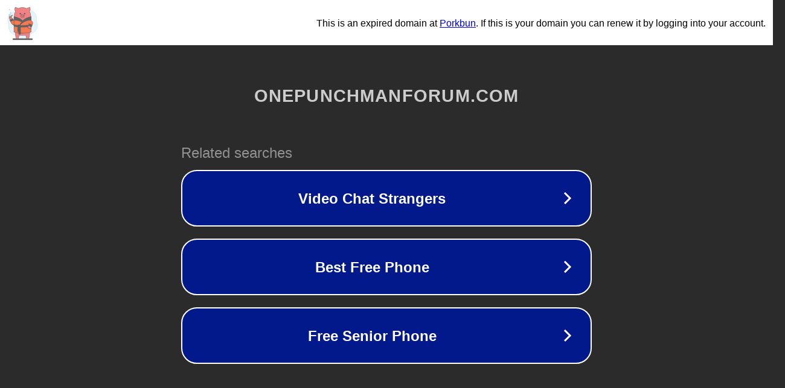

--- FILE ---
content_type: text/html; charset=utf-8
request_url: http://onepunchmanforum.com/judi-terpopuler-medusa88/
body_size: 1094
content:
<!doctype html>
<html data-adblockkey="MFwwDQYJKoZIhvcNAQEBBQADSwAwSAJBANDrp2lz7AOmADaN8tA50LsWcjLFyQFcb/P2Txc58oYOeILb3vBw7J6f4pamkAQVSQuqYsKx3YzdUHCvbVZvFUsCAwEAAQ==_sY0Qh6k3nZ9Tj8xb1lUal61hz9qSzEopE9y/7XA2s/uWtAnMeh5+ebtt4BJG+9G/sI+Anc1pV9dFe2aPq8BtJw==" lang="en" style="background: #2B2B2B;">
<head>
    <meta charset="utf-8">
    <meta name="viewport" content="width=device-width, initial-scale=1">
    <link rel="icon" href="[data-uri]">
    <link rel="preconnect" href="https://www.google.com" crossorigin>
</head>
<body>
<div id="target" style="opacity: 0"></div>
<script>window.park = "[base64]";</script>
<script src="/bVpRBjeMy.js"></script>
</body>
</html>
